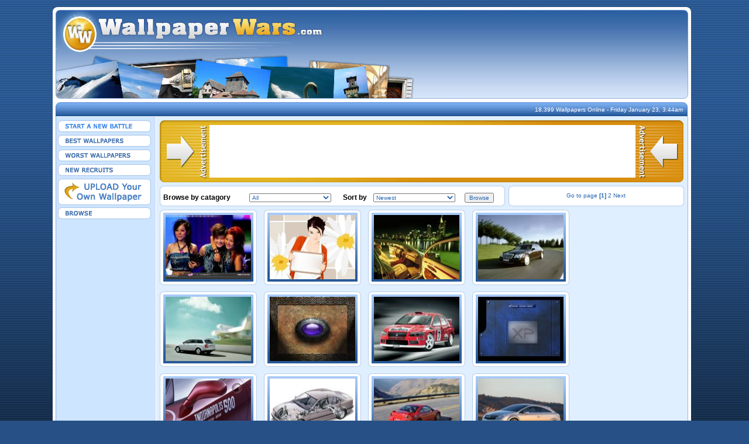

--- FILE ---
content_type: text/html;charset=UTF-8
request_url: http://www.wallpaperwars.com/browse.html?sameas=261915
body_size: 5059
content:
<!DOCTYPE html PUBLIC "-//W3C//DTD XHTML 1.0 Transitional//EN" "http://www.w3.org/TR/xhtml1/DTD/xhtml1-transitional.dtd">
<html xmlns="http://www.w3.org/1999/xhtml">
<head>
<title>
    </title>
<meta http-equiv="Content-Type" content="text/html; charset=utf-8" />
<meta name="viewport" content="width=device-width;" />
<script type="text/javascript" src="/images/ww.js"></script>
<link href="images/ww.css" rel="stylesheet" type="text/css" />
<script type="text/javascript">
<!--
function ww_sortn(a, b)
{
    return a[0] - b[0];
};
function ww_wpl(id)
{
	// Get users resolution
	var screenW = 800, screenH = 600;
	
	if (parseInt(navigator.appVersion) > 3)
	{
	    screenW = screen.width;
	    screenH = screen.height;
	}
	else if (navigator.appName == "Netscape" 
	    && parseInt(navigator.appVersion) == 3
	    && navigator.javaEnabled()) 
	{
	    var jToolkit = java.awt.Toolkit.getDefaultToolkit();
	    var jScreenSize = jToolkit.getScreenSize();
	    screenW = jScreenSize.width;
	    screenH = jScreenSize.height;
	}
	
	scr = new Array();
	
	// Standard resolutions
	var scr = new Array();
	v = new Array(3);
	v[1] = 800;
	v[2] = 600;
	v[0] = v[1] * v[2];
	scr[0] = v;
	
	v = new Array(3);
	v[1] = 1024;
	v[2] = 768;
	v[0] = v[1] * v[2];
	scr[1] = v;
	
	v = new Array(3);
	v[1] = 1600;
	v[2] = 1200;
	v[0] = v[1] * v[2];
	scr[2] = v;
	
	// Dont add to list if already added
	if (!((screenW == 800 && screenH == 600) || 
	     (screenW == 1024 && screenH == 768) ||
	     (screenW == 1600 && screenH == 1200)))
	{
	    v = new Array(3);
	    v[1] = screenW;
	    v[2] = screenH;
	    v[0] = v[1] * v[2];
	    scr[3] = v;
	}
	
	scr.sort(ww_sortn);
	
	for (i = 0;i < scr.length;i++)
	{
		var txy = scr[i][1] + "x" + scr[i][2];
		var edt = "<a  href='/wallpapers/" + txy + "/" + id + ".jpg'>" + txy + "</a>";
		
		if ((scr[i][1] == screenW) && (scr[i][2] == screenH))
		{
			document.write("<b>" + edt + "</b>");
		}
		else
		{
			document.write(edt);
		}
		
		if ((i + 1) != scr.length)
		{
			document.write(" &nbsp; ");
		} 	    
	}
};
//-->
</script>
<style>
.ww_cby { width:371px;margin-left:auto;margin-right:auto;border:1px solid #b7cce9;background-color:#fff;border-radius:7px;text-align:center;padding:20px; }
.main_signupinputs { border:1px solid #999; }
.purchasebutton { margin-right:6px;width:243px;color:black;font-size:13px;padding:2px;border:1px solid #999;margin-bottom:0px; }
</style>
</head>
<body onload="MM_preloadImages('images/text_topwallpapers_h.gif','images/text_worstwallpapers_h.gif','images/text_startwar_h.gif','images/text_upload_h.gif','images/text_add_h.gif','images/text_games_h.gif','images/text_new_h.gif','images/text_faq_h.gif','images/text_browse_h.gif')">
    <table width="1101" border="0" align="center" cellpadding="0" cellspacing="0"><tr><td>
    <table width="1091" border="0" align="left" cellpadding="0" cellspacing="0">
        <tr><td>
                <table width="1091" height="157" border="0" cellpadding="0" cellspacing="0">
                    <tr><td> 
                            <a border="0" href="/"><img border="0" src="images/ww_topm_01.jpg" width="131" height="157" alt="" /></a></td><td> 
                            <a border="0" href="/"><img border="0" src="images/ww_topm_02.jpg" width="176" height="157" alt="" /></a></td><td> 
                            <a border="0" href="/"><img border="0" src="images/ww_topm_03.jpg" width="310" height="157" alt="" /></a></td> 
                        <td width="461" align="center" background="images/ww_topm_04.jpg">
                            			</td> <td> 
                            <img src="images/ww_topm_05.gif" width="13" height="157" alt="" /></td>
                    </tr>
                </table></td>
        </tr>
        <tr> 
            <td background="images/ww_midwide.gif" bgcolor="#DFEFFF">
                <table width="1091" bgcolor="#FFFFFF">
                    <tr> 
                        <td height="6"></td>
                    </tr>
                </table>
                <table width="1091" height="25">
                    <tr><td width="14"><img alt="" src="images/ww_header_01.gif" width="14" height="25" /></td> 
                        <td width="162" background="images/ww_header_04.gif">&nbsp; </td>
                        <td width="901" align="right" background="images/ww_header_04.gif" class="smallwhite">
                                                        18,399 Wallpapers Online -
                            Friday January 23, 3:44am</td> <td> 
                            <img alt="" src="images/ww_header_05.gif" width="13" height="25" /></td>
                    </tr>
                </table>
                <table width="1091">
                    <tr> 
                        <td height="6"></td>
                    </tr>
                </table>
                <table width="1091" border="0" cellspacing="0" cellpadding="0">
                    <tr> 
                        <td width="10">&nbsp; </td> 
                        <td width="159" valign="top">
                            <div class="bback"> 
                                <a href="/" onMouseOut="MM_swapImgRestore()" onMouseOver="MM_swapImage('sw','','images/text_startwar_h.gif',1)">
                                    <img alt="" src="images/text_startwar.gif" name="sw" width="148" height="8" border="0" /></a>
                            </div>
                            <div class="bback"> 
                                <a href="http://www.wallpaperwars.com/browse.html?category=All&sortby=Best" onMouseOut="MM_swapImgRestore()" onMouseOver="MM_swapImage('tw1','','images/text_topwallpapers_h.gif',1)"> 
                                    <img src="images/text_topwallpapers.gif" name="tw1" width="148" height="8" border="0" id="tw1" alt="" /></a>
                            </div>
                            <div class="bback"> 
                                <a href="http://www.wallpaperwars.com/browse.html?category=All&sortby=Worst" onMouseOut="MM_swapImgRestore()" onMouseOver="MM_swapImage('ww1','','images/text_worstwallpapers_h.gif',1)"> 
                                    <img alt="" src="images/text_worstwallpapers.gif" name="ww1" width="148" height="8" border="0" id="ww1" /></a>
                            </div>
                            <div class="bback"> 
                                <a href="http://www.wallpaperwars.com/browse.html?category=All&sortby=Newest" onMouseOut="MM_swapImgRestore()" onMouseOver="MM_swapImage('newest','','images/text_new_h.gif',1)"> 
                                    <img alt="" src="images/text_new.gif" name="newest" width="148" height="8" border="0" /></a>
                            </div>
                            <table width="159" border="0" cellspacing="0" cellpadding="0">
                                <tr><td> 
                                        <img alt="" src="images/ww_topwhite.gif" width="159" height="6" /></td>
                                </tr>
                                <tr> 
                                    <td align="center" background="images/ww_tilewhite.gif" class="menuheader"> 
                                        <a href="upload.html" onMouseOut="MM_swapImgRestore()" onMouseOver="MM_swapImage('up','','images/text_upload_h.gif',1)">
                                            <img alt="" src="images/text_upload.gif" name="up" width="148" height="33" border="0"></a></td>
                                </tr>
                                <tr>
                                    <td height="6">
                                        <img src="images/ww_botwhite.gif" width="159" height="6" alt="" /></td>
                                </tr>
                                <tr>
                                    <td height="4">
                                        <img src="images/spacer.gif" width="1" height="4"></td>
                                </tr>
                            </table>
                            <div class="bback"> 
                                <a href="browse.html" onMouseOut="MM_swapImgRestore()" onMouseOver="MM_swapImage('br','','images/text_browse_h.gif',1)"> 
                                    <img src="images/text_browse.gif" name="br" width="148" height="8" border="0"></a>
                            </div>
                            
                            <table width="160" border="0" cellspacing="0" cellpadding="0">
                                <tr><td>
<script type="text/javascript"><!--
google_ad_client = "ca-pub-5122312535539607";
/* Wallpaper Wars Skyscraper */
google_ad_slot = "3041556829";
google_ad_width = 160;
google_ad_height = 600;
//-->
</script>
<script type="text/javascript" src="https://pagead2.googlesyndication.com/pagead/show_ads.js">
</script>

<div style="height:6px;"></div>                                
                                </td>
                                </tr>
                            </table>
                            
                            
                            <div class="bback"> 
                                <img src="images/text_recently_viewed.gif" width="148" height="8">
                            </div>
                            <table width="100%">
                                <tr> 
                                    <td align="center">
                                        <div class="ww_microthumb">
                                            <a href="/109339.html">  
                                                <img src="/wallpapers/146x110/109339.jpg" width="146" height="110" border="0"></a>
                                        </div></td>
                                </tr>
                                <tr><td> 
                                        <img src="images/spacer.gif" width="1" height="6"></td>
                                </tr>
                            </table>
                            <div class="bback"> 
                                <a href="javascript:CreateBookmarkLink(document.location.href,'Wallpaper Wars');" onMouseOut="MM_swapImgRestore()" onMouseOver="MM_swapImage('add','','images/text_add_h.gif',1)"> 
                                    <img src="images/text_add.gif" name="add" width="148" height="8" border="0"></a>
                            </div>
                            <!--
GAMES                            
                            <div class="bback"> 
                                <a href="http://www.wallpaperwars.com/games.html" onMouseOut="MM_swapImgRestore()" onMouseOver="MM_swapImage('ga','','images/text_games_h.gif',1)"> 
                                    <img src="images/text_games.gif" name="ga" width="148" height="8" border="0"></a>
                            </div>
                            -->
                            <!--
FAQ                             
                            <div class="bback"><a href="faq.html" onMouseOut="MM_swapImgRestore()" onMouseOver="MM_swapImage('faq','','images/text_faq_h.gif',1)"><img src="images/text_faq.gif" name="faq" width="148" height="8" border="0"></a></div> 
                            -->
                            <!--
PARTNERS                                                        
                            <table width="159">
                                <tr><td>
                                        <img src="images/ww_topblue.gif" width="159" height="6"></td>
                                </tr>
                                <tr> 
                                    <td align="center" valign="top" background="images/ww_tileblue.gif" class="menuheader"> 
                                        <img src="images/text_partners.gif" width="148" height="8"></td>
                                </tr>
                                <tr> 
                                    <td height="5"> 
                                        <img src="images/ww_midblue.gif" width="159" height="6"></td>
                                </tr>
                                <tr> 
                                    <td background="images/ww_tilewhite.gif" class="leftlinks">
                                        <a target='_blank' href="http://www.collegehumor.com/ls:7606">College Humor</a>
<a target='_blank' href="http://www.rentyourdot.com">Rent Your Domain</a>
<a target='_blank' href="http://www.goyk.com">GOYK</a>
<a target='_blank' href="http://www.i-am-bored.com">I-Am-Bored.com</a>
<a target='_blank' href="http://www.netstupidity.com/affiliates.php?af_id=238">NetStupidity.com</a>
<a target='_blank' href="http://www.crapville.com">CrapVille</a>
<a target='_blank' href="http://www.davesdaily.com/e/?i=2838">Daves Daily</a>
<a target='_blank' href="http://www.damnfunnypictures.com/links/clickin.php?user_id=460">Damn Funny Pictures</a>
<a target='_blank' href="http://www.funnyhub.com">Funny Hub</a>
</td>
                                </tr>
                                <tr><td> 
                                        <img src="images/ww_botwhite.gif" width="159" height="6"></td>
                                </tr>
                                <tr><td> 
                                        <img src="images/spacer.gif" width="1" height="4"></td>
                                </tr>
                            </table>
                            -->                            
                            <table width="159">
                                <tr><td> 
                                        <img src="images/ww_topblue.gif" width="159" height="6" /></td>
                                </tr>
                                <tr> 
                                    <td align="center" valign="top" background="images/ww_tileblue.gif" class="menuheader"> 
                                        <img src="images/text_categories.gif" width="148" height="8" /></td>
                                </tr>
                                <tr> 
                                    <td height="5"> 
                                        <img src="images/ww_midblue.gif" width="159" height="6" /></td>
                                </tr>
                                <tr> 
                                    <td background="images/ww_tilewhite.gif" class="leftlinks">
                                        <a href="/3D-Art.html">3D Art (1)</a>
<a href="/Animals.html">Animals (323)</a>
<a href="/Anime.html">Anime (64)</a>
<a href="/Art.html">Art (357)</a>
<a href="/Artistic.html">Artistic (1,239)</a>
<a href="/Asian-Beauties.html">Asian Beauties (532)</a>
<a href="/Cars.html">Cars (9,933)</a>
<a href="/Cartoons.html">Cartoons (287)</a>
<a href="/Celebrities.html">Celebrities (486)</a>
<a href="/Festive.html">Festive (18)</a>
<a href="/General.html">General (253)</a>
<a href="/Landscape.html">Landscape (649)</a>
<a href="/Mac.html">Mac (1,279)</a>
<a href="/Miscellaneous.html">Miscellaneous (653)</a>
<a href="/Motorcycles.html">Motorcycles (130)</a>
<a href="/Nature.html">Nature (666)</a>
<a href="/People.html">People (563)</a>
<a href="/Photoshop.html">Photoshop (1)</a>
<a href="/Rendered.html">Rendered (82)</a>
<a href="/Space.html">Space (60)</a>
<a href="/Sports.html">Sports (111)</a>
<a href="/Textures.html">Textures (97)</a>
<a href="/Windows.html">Windows (620)</a>
<a href="/">All (18,399)</a>
</td>
                                </tr>
                                <tr><td> 
                                        <img alt="" src="images/ww_botwhite.gif" width="159" height="6" /></td>
                                </tr>
                                <tr>
                                    <td height="7">
                                        <img src="images/spacer.gif" width="1" height="4" /></td>
                                </tr>
                            </table></td>
                        <td width="14">&nbsp;</td>
                        <td width="908" align="left" valign="top">
                            <div class="lb0"><div class="lb1">
<script type="text/javascript"><!--
google_ad_client = "ca-pub-5122312535539607";
/* Wallpaper Wars Leaderboard */
google_ad_slot = "5855422420";
google_ad_width = 728;
google_ad_height = 90;
//-->
</script>
<script type="text/javascript" src="https://pagead2.googlesyndication.com/pagead/show_ads.js">
</script>               

</div></div>
<table width="10" border="0" cellpadding="0" cellspacing="0"><tr><td height=6></td></tr></table>
<table width="896" border="0" cellspacing="0" cellpadding="0">
    <tr> 
        <td width="590">
            <table width="100%" border="0" cellpadding="0" cellspacing="0">
                <tr> <td> 
                        <img src="images/ww_textbox_01.gif" width="6" height="5" /></td> 
                    <td background="images/ww_textbox_02.gif" height="5"></td> <td> 
                        <img src="images/ww_textbox_03.gif" width="6" height="5" /></td>
                </tr>
                <tr> 
                    <td background="images/ww_textbox_04.gif" width="6"></td> 
                    <td valign="top" bgcolor="#FFFFFF">
                        <table width="100%" border="0" cellspacing="0" cellpadding="0">
                            <tr> 
                                <td height="24" align="center" valign="bottom">
                                    <form name="browseselect" id="browseselect" method="get" action="/browse.html">
                                        <table width="100%" border="0" cellpadding="0" cellspacing="2">
                                            <tr> 
                                                <td width="24%" nowrap="nowrap" class="quoteheader"> Browse by catagory</td> 
                                                <td width="27%" align="center"> 
                                                    <select name="category" style="width:140px;">
                                                        <option value="3D Art">3D Art</option>
<option value="Animals">Animals</option>
<option value="Anime">Anime</option>
<option value="Art">Art</option>
<option value="Artistic">Artistic</option>
<option value="Asian Beauties">Asian Beauties</option>
<option value="Cars">Cars</option>
<option value="Cartoons">Cartoons</option>
<option value="Celebrities">Celebrities</option>
<option value="Festive">Festive</option>
<option value="General">General</option>
<option value="Landscape">Landscape</option>
<option value="Mac">Mac</option>
<option value="Miscellaneous">Miscellaneous</option>
<option value="Motorcycles">Motorcycles</option>
<option value="Nature">Nature</option>
<option value="People">People</option>
<option value="Photoshop">Photoshop</option>
<option value="Rendered">Rendered</option>
<option value="Space">Space</option>
<option value="Sports">Sports</option>
<option value="Textures">Textures</option>
<option value="Windows">Windows</option>
<option value="All" selected>All</option>
                                                    </select></td> 
                                                <td width="11%" align="center" nowrap="nowrap" class="quoteheader"> Sort by</td> 
                                                <td width="27%">
                                                    <select name="sortby" style="width:140px;"> 
                                                        <option value="Random" > Random
                                                        </option> 
                                                        <option value="Best" > Best
                                                        </option> 
                                                        <option value="Worst" > Worst
                                                        </option> 
                                                        <option value="Highest Ranked" > Highest Ranked
                                                        </option> 
                                                        <option value="Lowest Ranked" > Lowest Ranked
                                                        </option> 
                                                        <option value="Newest" selected> Newest
                                                        </option> 
                                                        <option value="Oldest" > Oldest
                                                        </option> 
                                                        <option value="Most Battles" > Most Battles
                                                        </option> 
                                                        <option value="Fewest Battles" > Fewest Battles
                                                        </option>
                                                    </select></td> 
                                                <td width="11%"> 
                                                    <input type="submit" name="Submit" value="Browse" /></td>
                                            </tr>
                                        </table>
                                    </form></td>
                            </tr>
                        </table></td> 
                    <td background="images/ww_textbox_06.gif" width="6"></td>
                </tr>
                <tr> <td> 
                        <img src="images/ww_textbox_07.gif" width="6" height="6" /></td> 
                    <td background="images/ww_textbox_08.gif" height="6"></td> <td> 
                        <img src="images/ww_textbox_09.gif" width="6" height="6" /></td>
                </tr>
            </table>
        </td> 
        <td width="6">&nbsp; </td> <td>
            <table width="100%" height="100%" border="0" cellpadding="0" cellspacing="0">
                <tr><td> 
                        <img src="images/ww_textbox_01.gif" width="6" height="5" />
                    </td> 
                    <td background="images/ww_textbox_02.gif" height="5"></td> <td> 
                        <img src="images/ww_textbox_03.gif" width="6" height="5" />
                    </td>
                </tr>
                <tr> 
                    <td background="images/ww_textbox_04.gif" width="6"></td> 
                    <td valign="top" bgcolor="#FFFFFF">
                        <table width="100%" border="0" cellspacing="0" cellpadding="0">
                            <tr> 
                                <td height="24" align="center">
                                    Go to page <b>[1]</b>
<a href="/browse.html?sameas=261915&s=20">2</a>
<a href="/browse.html?sameas=261915&s=20">Next</a>
</td>
                            </tr>
                        </table></td> 
                    <td background="images/ww_textbox_06.gif" width="6"></td>
                </tr>
                <tr> <td>
                        <img src="images/ww_textbox_07.gif" width="6" height="6" /></td> 
                    <td background="images/ww_textbox_08.gif" height="6"></td> <td> 
                        <img src="images/ww_textbox_09.gif" width="6" height="6" /></td>
                </tr>
            </table>
        </td>
    </tr>
</table>
<table width="10" border="0" cellpadding="0" cellspacing="0"><tr><td height=6></td></tr></table>
<table width="896" border="0" cellspacing="0" cellpadding="0">
<tr> 
<td width="713" height="140" valign="top"><table width="713" border="0" cellpadding="0" cellspacing="0"><tr><td width="178"><div class="ww_ts"><a href="/206584.html"><img src="/wallpapers/146x110/206584.jpg" border=0 width="146" height="110"></a></div></td><td width="178"><div class="ww_ts"><a href="/1265871.html"><img src="/wallpapers/146x110/1265871.jpg" border=0 width="146" height="110"></a></div></td><td width="178"><div class="ww_ts"><a href="/812769.html"><img src="/wallpapers/146x110/812769.jpg" border=0 width="146" height="110"></a></div></td><td width="178"><div class="ww_ts"><a href="/812145.html"><img src="/wallpapers/146x110/812145.jpg" border=0 width="146" height="110"></a></div></td></tr></table>
</td>
<td width="184" rowspan="5" align="right" valign="top">
</td>
</tr>
<tr><td width="713" height="140" valign="top">
<table width="713" border="0" cellpadding="0" cellspacing="0"><tr><td width="178"><div class="ww_ts"><a href="/327633.html"><img src="/wallpapers/146x110/327633.jpg" border=0 width="146" height="110"></a></div></td><td width="178"><div class="ww_ts"><a href="/151263.html"><img src="/wallpapers/146x110/151263.jpg" border=0 width="146" height="110"></a></div></td><td width="178"><div class="ww_ts"><a href="/1040655.html"><img src="/wallpapers/146x110/1040655.jpg" border=0 width="146" height="110"></a></div></td><td width="178"><div class="ww_ts"><a href="/1794706.html"><img src="/wallpapers/146x110/1794706.jpg" border=0 width="146" height="110"></a></div></td></tr></table>
</td></tr>
<tr><td width="713" height="140" valign="top">
<table width="713" border="0" cellpadding="0" cellspacing="0"><tr><td width="178"><div class="ww_ts"><a href="/553574.html"><img src="/wallpapers/146x110/553574.jpg" border=0 width="146" height="110"></a></div></td><td width="178"><div class="ww_ts"><a href="/411518.html"><img src="/wallpapers/146x110/411518.jpg" border=0 width="146" height="110"></a></div></td><td width="178"><div class="ww_ts"><a href="/960360.html"><img src="/wallpapers/146x110/960360.jpg" border=0 width="146" height="110"></a></div></td><td width="178"><div class="ww_ts"><a href="/978355.html"><img src="/wallpapers/146x110/978355.jpg" border=0 width="146" height="110"></a></div></td></tr></table>
</tr>
<tr><td width="713" height="140" valign="top"> 
<table width="713" border="0" cellpadding="0" cellspacing="0"><tr><td width="178"><div class="ww_ts"><a href="/1703783.html"><img src="/wallpapers/146x110/1703783.jpg" border=0 width="146" height="110"></a></div></td><td width="178"><div class="ww_ts"><a href="/184047.html"><img src="/wallpapers/146x110/184047.jpg" border=0 width="146" height="110"></a></div></td><td width="178"><div class="ww_ts"><a href="/1103770.html"><img src="/wallpapers/146x110/1103770.jpg" border=0 width="146" height="110"></a></div></td><td width="178"><div class="ww_ts"><a href="/1461879.html"><img src="/wallpapers/146x110/1461879.jpg" border=0 width="146" height="110"></a></div></td></tr></table>
</td></tr>
<tr><td width="713" height="140" valign="top">
<table width="713" border="0" cellpadding="0" cellspacing="0"><tr><td width="178"><div class="ww_ts"><a href="/472694.html"><img src="/wallpapers/146x110/472694.jpg" border=0 width="146" height="110"></a></div></td><td width="178"><div class="ww_ts"><a href="/1320711.html"><img src="/wallpapers/146x110/1320711.jpg" border=0 width="146" height="110"></a></div></td><td width="178"><div class="ww_ts"><a href="/46650.html"><img src="/wallpapers/146x110/46650.jpg" border=0 width="146" height="110"></a></div></td><td width="178"><div class="ww_ts"><a href="/900744.html"><img src="/wallpapers/146x110/900744.jpg" border=0 width="146" height="110"></a></div></td></tr></table>
</td></tr>
</table>
</td>
                    </tr>
                </table></td>
        </tr>
        <tr><td>
                <table width="1091" height="61">
                    <tr>
                        <td width="174">
                            <img src="images/ww_botm_01.gif" width="176" height="61"></td>
                        <td height="61" align="center" background="/images/ww_botm_02.gif"> 
                            <a href="/">Home</a> | 
                            <a href="javascript:CreateBookmarkLink(document.location.href,'Wallpaper Wars');">Add to Favorites</a> | 
                            <a href="/browse.html">Browse</a> | 
                            <a href="upload.html">Upload</a> | 
                            <a href="http://www.wallpaperwars.com/browse.html?category=All&sortby=Best">Best Wallpapers</a> | 
                            <a href="http://www.wallpaperwars.com/browse.html?category=All&sortby=Worst">Worst Wallpapers</a> | 
                            <a href="http://www.wallpaperwars.com/browse.html?category=All&sortby=Newest">New Recruits</a> | 
                            <a href="http://www.wallpaperwars.com/sitemap.html">Sitemap</a>
                            <!-- <a href="http://www.wallpaperwars.com/games.html">Flash Games</a> --> 
                            <br>&copy; 2006-2050 WallpaperWars.com : All Rights Reserved</td>                
                        <td width="188" align="center" style="background-position:top right;background-image:url(images/ww_botm_02.gif);padding-top:6px;">
                        </td>
                    </tr>
                </table>
                <br><br><br><br><br><br><br><br><br><br><br><br><br>
                </td>
        </tr>
    </table>
    </td></tr></table>
<script defer src="https://static.cloudflareinsights.com/beacon.min.js/vcd15cbe7772f49c399c6a5babf22c1241717689176015" integrity="sha512-ZpsOmlRQV6y907TI0dKBHq9Md29nnaEIPlkf84rnaERnq6zvWvPUqr2ft8M1aS28oN72PdrCzSjY4U6VaAw1EQ==" data-cf-beacon='{"version":"2024.11.0","token":"1bdef850d4054c6dafe6c82b355833a0","r":1,"server_timing":{"name":{"cfCacheStatus":true,"cfEdge":true,"cfExtPri":true,"cfL4":true,"cfOrigin":true,"cfSpeedBrain":true},"location_startswith":null}}' crossorigin="anonymous"></script>
</body>
</html>


--- FILE ---
content_type: text/html; charset=utf-8
request_url: https://www.google.com/recaptcha/api2/aframe
body_size: 267
content:
<!DOCTYPE HTML><html><head><meta http-equiv="content-type" content="text/html; charset=UTF-8"></head><body><script nonce="eMO4fL1_rI9aJDkFc5sUEw">/** Anti-fraud and anti-abuse applications only. See google.com/recaptcha */ try{var clients={'sodar':'https://pagead2.googlesyndication.com/pagead/sodar?'};window.addEventListener("message",function(a){try{if(a.source===window.parent){var b=JSON.parse(a.data);var c=clients[b['id']];if(c){var d=document.createElement('img');d.src=c+b['params']+'&rc='+(localStorage.getItem("rc::a")?sessionStorage.getItem("rc::b"):"");window.document.body.appendChild(d);sessionStorage.setItem("rc::e",parseInt(sessionStorage.getItem("rc::e")||0)+1);localStorage.setItem("rc::h",'1769168672185');}}}catch(b){}});window.parent.postMessage("_grecaptcha_ready", "*");}catch(b){}</script></body></html>